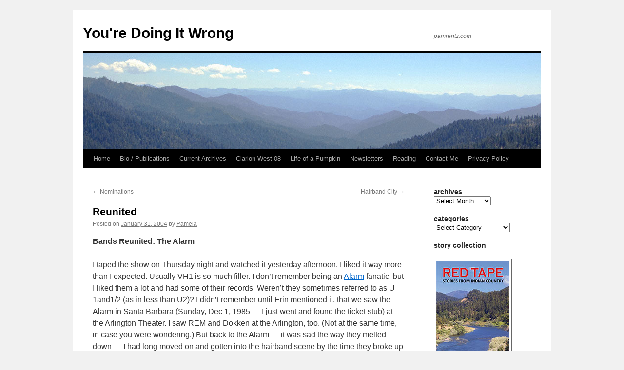

--- FILE ---
content_type: text/html; charset=UTF-8
request_url: https://www.pamrentz.com/2004/01/397/
body_size: 11240
content:
<!DOCTYPE html>
<html lang="en-US">
<head>
<meta charset="UTF-8" />
<title>
Reunited | You&#039;re Doing It Wrong	</title>
<link rel="profile" href="https://gmpg.org/xfn/11" />
<link rel="stylesheet" type="text/css" media="all" href="https://www.pamrentz.com/wp-content/themes/twentypam/style.css?ver=20251202" />
<link rel="pingback" href="https://www.pamrentz.com/xmlrpc.php">
<meta name='robots' content='max-image-preview:large' />
<link rel="alternate" type="application/rss+xml" title="You&#039;re Doing It Wrong &raquo; Feed" href="https://www.pamrentz.com/feed/" />
<link rel="alternate" type="application/rss+xml" title="You&#039;re Doing It Wrong &raquo; Comments Feed" href="https://www.pamrentz.com/comments/feed/" />
<link rel="alternate" title="oEmbed (JSON)" type="application/json+oembed" href="https://www.pamrentz.com/wp-json/oembed/1.0/embed?url=https%3A%2F%2Fwww.pamrentz.com%2F2004%2F01%2F397%2F" />
<link rel="alternate" title="oEmbed (XML)" type="text/xml+oembed" href="https://www.pamrentz.com/wp-json/oembed/1.0/embed?url=https%3A%2F%2Fwww.pamrentz.com%2F2004%2F01%2F397%2F&#038;format=xml" />
<style id='wp-img-auto-sizes-contain-inline-css' type='text/css'>
img:is([sizes=auto i],[sizes^="auto," i]){contain-intrinsic-size:3000px 1500px}
/*# sourceURL=wp-img-auto-sizes-contain-inline-css */
</style>
<style id='wp-emoji-styles-inline-css' type='text/css'>

	img.wp-smiley, img.emoji {
		display: inline !important;
		border: none !important;
		box-shadow: none !important;
		height: 1em !important;
		width: 1em !important;
		margin: 0 0.07em !important;
		vertical-align: -0.1em !important;
		background: none !important;
		padding: 0 !important;
	}
/*# sourceURL=wp-emoji-styles-inline-css */
</style>
<style id='wp-block-library-inline-css' type='text/css'>
:root{--wp-block-synced-color:#7a00df;--wp-block-synced-color--rgb:122,0,223;--wp-bound-block-color:var(--wp-block-synced-color);--wp-editor-canvas-background:#ddd;--wp-admin-theme-color:#007cba;--wp-admin-theme-color--rgb:0,124,186;--wp-admin-theme-color-darker-10:#006ba1;--wp-admin-theme-color-darker-10--rgb:0,107,160.5;--wp-admin-theme-color-darker-20:#005a87;--wp-admin-theme-color-darker-20--rgb:0,90,135;--wp-admin-border-width-focus:2px}@media (min-resolution:192dpi){:root{--wp-admin-border-width-focus:1.5px}}.wp-element-button{cursor:pointer}:root .has-very-light-gray-background-color{background-color:#eee}:root .has-very-dark-gray-background-color{background-color:#313131}:root .has-very-light-gray-color{color:#eee}:root .has-very-dark-gray-color{color:#313131}:root .has-vivid-green-cyan-to-vivid-cyan-blue-gradient-background{background:linear-gradient(135deg,#00d084,#0693e3)}:root .has-purple-crush-gradient-background{background:linear-gradient(135deg,#34e2e4,#4721fb 50%,#ab1dfe)}:root .has-hazy-dawn-gradient-background{background:linear-gradient(135deg,#faaca8,#dad0ec)}:root .has-subdued-olive-gradient-background{background:linear-gradient(135deg,#fafae1,#67a671)}:root .has-atomic-cream-gradient-background{background:linear-gradient(135deg,#fdd79a,#004a59)}:root .has-nightshade-gradient-background{background:linear-gradient(135deg,#330968,#31cdcf)}:root .has-midnight-gradient-background{background:linear-gradient(135deg,#020381,#2874fc)}:root{--wp--preset--font-size--normal:16px;--wp--preset--font-size--huge:42px}.has-regular-font-size{font-size:1em}.has-larger-font-size{font-size:2.625em}.has-normal-font-size{font-size:var(--wp--preset--font-size--normal)}.has-huge-font-size{font-size:var(--wp--preset--font-size--huge)}.has-text-align-center{text-align:center}.has-text-align-left{text-align:left}.has-text-align-right{text-align:right}.has-fit-text{white-space:nowrap!important}#end-resizable-editor-section{display:none}.aligncenter{clear:both}.items-justified-left{justify-content:flex-start}.items-justified-center{justify-content:center}.items-justified-right{justify-content:flex-end}.items-justified-space-between{justify-content:space-between}.screen-reader-text{border:0;clip-path:inset(50%);height:1px;margin:-1px;overflow:hidden;padding:0;position:absolute;width:1px;word-wrap:normal!important}.screen-reader-text:focus{background-color:#ddd;clip-path:none;color:#444;display:block;font-size:1em;height:auto;left:5px;line-height:normal;padding:15px 23px 14px;text-decoration:none;top:5px;width:auto;z-index:100000}html :where(.has-border-color){border-style:solid}html :where([style*=border-top-color]){border-top-style:solid}html :where([style*=border-right-color]){border-right-style:solid}html :where([style*=border-bottom-color]){border-bottom-style:solid}html :where([style*=border-left-color]){border-left-style:solid}html :where([style*=border-width]){border-style:solid}html :where([style*=border-top-width]){border-top-style:solid}html :where([style*=border-right-width]){border-right-style:solid}html :where([style*=border-bottom-width]){border-bottom-style:solid}html :where([style*=border-left-width]){border-left-style:solid}html :where(img[class*=wp-image-]){height:auto;max-width:100%}:where(figure){margin:0 0 1em}html :where(.is-position-sticky){--wp-admin--admin-bar--position-offset:var(--wp-admin--admin-bar--height,0px)}@media screen and (max-width:600px){html :where(.is-position-sticky){--wp-admin--admin-bar--position-offset:0px}}

/*# sourceURL=wp-block-library-inline-css */
</style><style id='global-styles-inline-css' type='text/css'>
:root{--wp--preset--aspect-ratio--square: 1;--wp--preset--aspect-ratio--4-3: 4/3;--wp--preset--aspect-ratio--3-4: 3/4;--wp--preset--aspect-ratio--3-2: 3/2;--wp--preset--aspect-ratio--2-3: 2/3;--wp--preset--aspect-ratio--16-9: 16/9;--wp--preset--aspect-ratio--9-16: 9/16;--wp--preset--color--black: #000;--wp--preset--color--cyan-bluish-gray: #abb8c3;--wp--preset--color--white: #fff;--wp--preset--color--pale-pink: #f78da7;--wp--preset--color--vivid-red: #cf2e2e;--wp--preset--color--luminous-vivid-orange: #ff6900;--wp--preset--color--luminous-vivid-amber: #fcb900;--wp--preset--color--light-green-cyan: #7bdcb5;--wp--preset--color--vivid-green-cyan: #00d084;--wp--preset--color--pale-cyan-blue: #8ed1fc;--wp--preset--color--vivid-cyan-blue: #0693e3;--wp--preset--color--vivid-purple: #9b51e0;--wp--preset--color--blue: #0066cc;--wp--preset--color--medium-gray: #666;--wp--preset--color--light-gray: #f1f1f1;--wp--preset--gradient--vivid-cyan-blue-to-vivid-purple: linear-gradient(135deg,rgb(6,147,227) 0%,rgb(155,81,224) 100%);--wp--preset--gradient--light-green-cyan-to-vivid-green-cyan: linear-gradient(135deg,rgb(122,220,180) 0%,rgb(0,208,130) 100%);--wp--preset--gradient--luminous-vivid-amber-to-luminous-vivid-orange: linear-gradient(135deg,rgb(252,185,0) 0%,rgb(255,105,0) 100%);--wp--preset--gradient--luminous-vivid-orange-to-vivid-red: linear-gradient(135deg,rgb(255,105,0) 0%,rgb(207,46,46) 100%);--wp--preset--gradient--very-light-gray-to-cyan-bluish-gray: linear-gradient(135deg,rgb(238,238,238) 0%,rgb(169,184,195) 100%);--wp--preset--gradient--cool-to-warm-spectrum: linear-gradient(135deg,rgb(74,234,220) 0%,rgb(151,120,209) 20%,rgb(207,42,186) 40%,rgb(238,44,130) 60%,rgb(251,105,98) 80%,rgb(254,248,76) 100%);--wp--preset--gradient--blush-light-purple: linear-gradient(135deg,rgb(255,206,236) 0%,rgb(152,150,240) 100%);--wp--preset--gradient--blush-bordeaux: linear-gradient(135deg,rgb(254,205,165) 0%,rgb(254,45,45) 50%,rgb(107,0,62) 100%);--wp--preset--gradient--luminous-dusk: linear-gradient(135deg,rgb(255,203,112) 0%,rgb(199,81,192) 50%,rgb(65,88,208) 100%);--wp--preset--gradient--pale-ocean: linear-gradient(135deg,rgb(255,245,203) 0%,rgb(182,227,212) 50%,rgb(51,167,181) 100%);--wp--preset--gradient--electric-grass: linear-gradient(135deg,rgb(202,248,128) 0%,rgb(113,206,126) 100%);--wp--preset--gradient--midnight: linear-gradient(135deg,rgb(2,3,129) 0%,rgb(40,116,252) 100%);--wp--preset--font-size--small: 13px;--wp--preset--font-size--medium: 20px;--wp--preset--font-size--large: 36px;--wp--preset--font-size--x-large: 42px;--wp--preset--spacing--20: 0.44rem;--wp--preset--spacing--30: 0.67rem;--wp--preset--spacing--40: 1rem;--wp--preset--spacing--50: 1.5rem;--wp--preset--spacing--60: 2.25rem;--wp--preset--spacing--70: 3.38rem;--wp--preset--spacing--80: 5.06rem;--wp--preset--shadow--natural: 6px 6px 9px rgba(0, 0, 0, 0.2);--wp--preset--shadow--deep: 12px 12px 50px rgba(0, 0, 0, 0.4);--wp--preset--shadow--sharp: 6px 6px 0px rgba(0, 0, 0, 0.2);--wp--preset--shadow--outlined: 6px 6px 0px -3px rgb(255, 255, 255), 6px 6px rgb(0, 0, 0);--wp--preset--shadow--crisp: 6px 6px 0px rgb(0, 0, 0);}:where(.is-layout-flex){gap: 0.5em;}:where(.is-layout-grid){gap: 0.5em;}body .is-layout-flex{display: flex;}.is-layout-flex{flex-wrap: wrap;align-items: center;}.is-layout-flex > :is(*, div){margin: 0;}body .is-layout-grid{display: grid;}.is-layout-grid > :is(*, div){margin: 0;}:where(.wp-block-columns.is-layout-flex){gap: 2em;}:where(.wp-block-columns.is-layout-grid){gap: 2em;}:where(.wp-block-post-template.is-layout-flex){gap: 1.25em;}:where(.wp-block-post-template.is-layout-grid){gap: 1.25em;}.has-black-color{color: var(--wp--preset--color--black) !important;}.has-cyan-bluish-gray-color{color: var(--wp--preset--color--cyan-bluish-gray) !important;}.has-white-color{color: var(--wp--preset--color--white) !important;}.has-pale-pink-color{color: var(--wp--preset--color--pale-pink) !important;}.has-vivid-red-color{color: var(--wp--preset--color--vivid-red) !important;}.has-luminous-vivid-orange-color{color: var(--wp--preset--color--luminous-vivid-orange) !important;}.has-luminous-vivid-amber-color{color: var(--wp--preset--color--luminous-vivid-amber) !important;}.has-light-green-cyan-color{color: var(--wp--preset--color--light-green-cyan) !important;}.has-vivid-green-cyan-color{color: var(--wp--preset--color--vivid-green-cyan) !important;}.has-pale-cyan-blue-color{color: var(--wp--preset--color--pale-cyan-blue) !important;}.has-vivid-cyan-blue-color{color: var(--wp--preset--color--vivid-cyan-blue) !important;}.has-vivid-purple-color{color: var(--wp--preset--color--vivid-purple) !important;}.has-black-background-color{background-color: var(--wp--preset--color--black) !important;}.has-cyan-bluish-gray-background-color{background-color: var(--wp--preset--color--cyan-bluish-gray) !important;}.has-white-background-color{background-color: var(--wp--preset--color--white) !important;}.has-pale-pink-background-color{background-color: var(--wp--preset--color--pale-pink) !important;}.has-vivid-red-background-color{background-color: var(--wp--preset--color--vivid-red) !important;}.has-luminous-vivid-orange-background-color{background-color: var(--wp--preset--color--luminous-vivid-orange) !important;}.has-luminous-vivid-amber-background-color{background-color: var(--wp--preset--color--luminous-vivid-amber) !important;}.has-light-green-cyan-background-color{background-color: var(--wp--preset--color--light-green-cyan) !important;}.has-vivid-green-cyan-background-color{background-color: var(--wp--preset--color--vivid-green-cyan) !important;}.has-pale-cyan-blue-background-color{background-color: var(--wp--preset--color--pale-cyan-blue) !important;}.has-vivid-cyan-blue-background-color{background-color: var(--wp--preset--color--vivid-cyan-blue) !important;}.has-vivid-purple-background-color{background-color: var(--wp--preset--color--vivid-purple) !important;}.has-black-border-color{border-color: var(--wp--preset--color--black) !important;}.has-cyan-bluish-gray-border-color{border-color: var(--wp--preset--color--cyan-bluish-gray) !important;}.has-white-border-color{border-color: var(--wp--preset--color--white) !important;}.has-pale-pink-border-color{border-color: var(--wp--preset--color--pale-pink) !important;}.has-vivid-red-border-color{border-color: var(--wp--preset--color--vivid-red) !important;}.has-luminous-vivid-orange-border-color{border-color: var(--wp--preset--color--luminous-vivid-orange) !important;}.has-luminous-vivid-amber-border-color{border-color: var(--wp--preset--color--luminous-vivid-amber) !important;}.has-light-green-cyan-border-color{border-color: var(--wp--preset--color--light-green-cyan) !important;}.has-vivid-green-cyan-border-color{border-color: var(--wp--preset--color--vivid-green-cyan) !important;}.has-pale-cyan-blue-border-color{border-color: var(--wp--preset--color--pale-cyan-blue) !important;}.has-vivid-cyan-blue-border-color{border-color: var(--wp--preset--color--vivid-cyan-blue) !important;}.has-vivid-purple-border-color{border-color: var(--wp--preset--color--vivid-purple) !important;}.has-vivid-cyan-blue-to-vivid-purple-gradient-background{background: var(--wp--preset--gradient--vivid-cyan-blue-to-vivid-purple) !important;}.has-light-green-cyan-to-vivid-green-cyan-gradient-background{background: var(--wp--preset--gradient--light-green-cyan-to-vivid-green-cyan) !important;}.has-luminous-vivid-amber-to-luminous-vivid-orange-gradient-background{background: var(--wp--preset--gradient--luminous-vivid-amber-to-luminous-vivid-orange) !important;}.has-luminous-vivid-orange-to-vivid-red-gradient-background{background: var(--wp--preset--gradient--luminous-vivid-orange-to-vivid-red) !important;}.has-very-light-gray-to-cyan-bluish-gray-gradient-background{background: var(--wp--preset--gradient--very-light-gray-to-cyan-bluish-gray) !important;}.has-cool-to-warm-spectrum-gradient-background{background: var(--wp--preset--gradient--cool-to-warm-spectrum) !important;}.has-blush-light-purple-gradient-background{background: var(--wp--preset--gradient--blush-light-purple) !important;}.has-blush-bordeaux-gradient-background{background: var(--wp--preset--gradient--blush-bordeaux) !important;}.has-luminous-dusk-gradient-background{background: var(--wp--preset--gradient--luminous-dusk) !important;}.has-pale-ocean-gradient-background{background: var(--wp--preset--gradient--pale-ocean) !important;}.has-electric-grass-gradient-background{background: var(--wp--preset--gradient--electric-grass) !important;}.has-midnight-gradient-background{background: var(--wp--preset--gradient--midnight) !important;}.has-small-font-size{font-size: var(--wp--preset--font-size--small) !important;}.has-medium-font-size{font-size: var(--wp--preset--font-size--medium) !important;}.has-large-font-size{font-size: var(--wp--preset--font-size--large) !important;}.has-x-large-font-size{font-size: var(--wp--preset--font-size--x-large) !important;}
/*# sourceURL=global-styles-inline-css */
</style>

<style id='classic-theme-styles-inline-css' type='text/css'>
/*! This file is auto-generated */
.wp-block-button__link{color:#fff;background-color:#32373c;border-radius:9999px;box-shadow:none;text-decoration:none;padding:calc(.667em + 2px) calc(1.333em + 2px);font-size:1.125em}.wp-block-file__button{background:#32373c;color:#fff;text-decoration:none}
/*# sourceURL=/wp-includes/css/classic-themes.min.css */
</style>
<link rel='stylesheet' id='twentyten-block-style-css' href='https://www.pamrentz.com/wp-content/themes/twentyten/blocks.css?ver=20250220' type='text/css' media='all' />
<link rel="https://api.w.org/" href="https://www.pamrentz.com/wp-json/" /><link rel="alternate" title="JSON" type="application/json" href="https://www.pamrentz.com/wp-json/wp/v2/posts/397" /><link rel="EditURI" type="application/rsd+xml" title="RSD" href="https://www.pamrentz.com/xmlrpc.php?rsd" />

<link rel="canonical" href="https://www.pamrentz.com/2004/01/397/" />
<link rel='shortlink' href='https://www.pamrentz.com/?p=397' />
</head>

<body class="wp-singular post-template-default single single-post postid-397 single-format-standard wp-theme-twentyten wp-child-theme-twentypam">
<div id="wrapper" class="hfeed">
		<a href="#content" class="screen-reader-text skip-link">Skip to content</a>
	<div id="header">
		<div id="masthead">
			<div id="branding" role="banner">
									<div id="site-title">
						<span>
							<a href="https://www.pamrentz.com/" rel="home" >You&#039;re Doing It Wrong</a>
						</span>
					</div>
										<div id="site-description">pamrentz.com</div>
					<img src="https://www.pamrentz.com/testblog/wp-content/uploads/2017/08/cropped-path.jpg" width="940" height="198" alt="You&#039;re Doing It Wrong" srcset="https://www.pamrentz.com/wp-content/uploads/2017/08/cropped-path.jpg 940w, https://www.pamrentz.com/wp-content/uploads/2017/08/cropped-path-300x63.jpg 300w, https://www.pamrentz.com/wp-content/uploads/2017/08/cropped-path-768x162.jpg 768w" sizes="(max-width: 940px) 100vw, 940px" decoding="async" fetchpriority="high" />			</div><!-- #branding -->

			<div id="access" role="navigation">
				<div class="menu-header"><ul id="menu-top-navigation" class="menu"><li id="menu-item-2852" class="menu-item menu-item-type-custom menu-item-object-custom menu-item-2852"><a href="http://pamrentz.com">Home</a></li>
<li id="menu-item-2847" class="menu-item menu-item-type-custom menu-item-object-custom menu-item-2847"><a href="https://www.pamrentz.com/pampage/bio.html">Bio / Publications</a></li>
<li id="menu-item-2854" class="menu-item menu-item-type-post_type menu-item-object-page menu-item-has-children menu-item-2854"><a href="https://www.pamrentz.com/archives/">Current Archives</a>
<ul class="sub-menu">
	<li id="menu-item-2846" class="menu-item menu-item-type-custom menu-item-object-custom menu-item-2846"><a href="https://www.pamrentz.com/pampage/stories.html">Ancient Archives</a></li>
</ul>
</li>
<li id="menu-item-2848" class="menu-item menu-item-type-custom menu-item-object-custom menu-item-2848"><a href="https://www.pamrentz.com/cw/cw08.html">Clarion West 08</a></li>
<li id="menu-item-2849" class="menu-item menu-item-type-custom menu-item-object-custom menu-item-2849"><a href="http://www.flickr.com/photos/pamrentz/sets/72157603284430823/">Life of a Pumpkin</a></li>
<li id="menu-item-2850" class="menu-item menu-item-type-custom menu-item-object-custom menu-item-2850"><a href="https://www.pamrentz.com/pampage/newsletters.html">Newsletters</a></li>
<li id="menu-item-2851" class="menu-item menu-item-type-custom menu-item-object-custom menu-item-2851"><a href="http://pamrentz3.blogspot.com">Reading</a></li>
<li id="menu-item-2856" class="menu-item menu-item-type-post_type menu-item-object-page menu-item-2856"><a href="https://www.pamrentz.com/contact-me/">Contact Me</a></li>
<li id="menu-item-3606" class="menu-item menu-item-type-post_type menu-item-object-page menu-item-privacy-policy menu-item-3606"><a rel="privacy-policy" href="https://www.pamrentz.com/privacy-policy/">Privacy Policy</a></li>
</ul></div>			</div><!-- #access -->
		</div><!-- #masthead -->
	</div><!-- #header -->

	<div id="main">

		<div id="container">
			<div id="content" role="main">

			

				<div id="nav-above" class="navigation">
					<div class="nav-previous"><a href="https://www.pamrentz.com/2004/01/396/" rel="prev"><span class="meta-nav">&larr;</span> Nominations</a></div>
					<div class="nav-next"><a href="https://www.pamrentz.com/2004/01/398/" rel="next">Hairband City <span class="meta-nav">&rarr;</span></a></div>
				</div><!-- #nav-above -->

				<div id="post-397" class="post-397 post type-post status-publish format-standard hentry category-doing-it-wrong">
					<h1 class="entry-title">Reunited</h1>

					<div class="entry-meta">
						<span class="meta-prep meta-prep-author">Posted on</span> <a href="https://www.pamrentz.com/2004/01/397/" title="9:26 pm" rel="bookmark"><span class="entry-date">January 31, 2004</span></a> <span class="meta-sep">by</span> <span class="author vcard"><a class="url fn n" href="https://www.pamrentz.com/author/admin/" title="View all posts by Pamela">Pamela</a></span>					</div><!-- .entry-meta -->

					<div class="entry-content">
						<p><b>Bands Reunited: The Alarm</b><br />
<br />I taped the show on Thursday night and watched it yesterday afternoon. I liked it way more than I expected. Usually VH1 is so much filler. I don&#8217;t remember being an <a href="http://www.thealarm.com/">Alarm</a> fanatic, but I liked them a lot and had some of their records. Weren&#8217;t they sometimes referred to as U 1and1/2 (as in less than U2)? I didn&#8217;t remember until Erin mentioned it, that we saw the Alarm in Santa Barbara (Sunday, Dec 1, 1985 &#8212; I just went and found the ticket stub) at the Arlington Theater. I saw REM and Dokken at the Arlington, too. (Not at the same time, in case you were wondering.) But back to the Alarm &#8212; it was sad the way they melted down &#8212; I had long moved on and gotten into the hairband scene by the time they broke up in 91. The coolest part of the show was seeing the fans &#8212; when the band played it was this room filled with people my age (mostly guys?) going apeshit and singing every word.</p>
											</div><!-- .entry-content -->

		
						<div class="entry-utility">
							This entry was posted in <a href="https://www.pamrentz.com/category/doing-it-wrong/" rel="category tag">doing it wrong</a>. Bookmark the <a href="https://www.pamrentz.com/2004/01/397/" title="Permalink to Reunited" rel="bookmark">permalink</a>.													</div><!-- .entry-utility -->
					</div><!-- #post-397 -->

					<div id="nav-below" class="navigation">
						<div class="nav-previous"><a href="https://www.pamrentz.com/2004/01/396/" rel="prev"><span class="meta-nav">&larr;</span> Nominations</a></div>
						<div class="nav-next"><a href="https://www.pamrentz.com/2004/01/398/" rel="next">Hairband City <span class="meta-nav">&rarr;</span></a></div>
					</div><!-- #nav-below -->

					
			<div id="comments">




</div><!-- #comments -->

	
			</div><!-- #content -->
		</div><!-- #container -->


		<div id="primary" class="widget-area" role="complementary">
			<ul class="xoxo">

<li id="archives-3" class="widget-container widget_archive"><h3 class="widget-title">archives</h3>		<label class="screen-reader-text" for="archives-dropdown-3">archives</label>
		<select id="archives-dropdown-3" name="archive-dropdown">
			
			<option value="">Select Month</option>
				<option value='https://www.pamrentz.com/2025/12/'> December 2025 </option>
	<option value='https://www.pamrentz.com/2025/11/'> November 2025 </option>
	<option value='https://www.pamrentz.com/2025/10/'> October 2025 </option>
	<option value='https://www.pamrentz.com/2025/09/'> September 2025 </option>
	<option value='https://www.pamrentz.com/2025/08/'> August 2025 </option>
	<option value='https://www.pamrentz.com/2025/07/'> July 2025 </option>
	<option value='https://www.pamrentz.com/2025/06/'> June 2025 </option>
	<option value='https://www.pamrentz.com/2025/05/'> May 2025 </option>
	<option value='https://www.pamrentz.com/2025/04/'> April 2025 </option>
	<option value='https://www.pamrentz.com/2025/03/'> March 2025 </option>
	<option value='https://www.pamrentz.com/2025/02/'> February 2025 </option>
	<option value='https://www.pamrentz.com/2025/01/'> January 2025 </option>
	<option value='https://www.pamrentz.com/2024/12/'> December 2024 </option>
	<option value='https://www.pamrentz.com/2024/11/'> November 2024 </option>
	<option value='https://www.pamrentz.com/2024/10/'> October 2024 </option>
	<option value='https://www.pamrentz.com/2024/09/'> September 2024 </option>
	<option value='https://www.pamrentz.com/2024/08/'> August 2024 </option>
	<option value='https://www.pamrentz.com/2024/07/'> July 2024 </option>
	<option value='https://www.pamrentz.com/2024/06/'> June 2024 </option>
	<option value='https://www.pamrentz.com/2024/05/'> May 2024 </option>
	<option value='https://www.pamrentz.com/2024/04/'> April 2024 </option>
	<option value='https://www.pamrentz.com/2024/03/'> March 2024 </option>
	<option value='https://www.pamrentz.com/2024/02/'> February 2024 </option>
	<option value='https://www.pamrentz.com/2024/01/'> January 2024 </option>
	<option value='https://www.pamrentz.com/2023/12/'> December 2023 </option>
	<option value='https://www.pamrentz.com/2023/11/'> November 2023 </option>
	<option value='https://www.pamrentz.com/2023/10/'> October 2023 </option>
	<option value='https://www.pamrentz.com/2023/09/'> September 2023 </option>
	<option value='https://www.pamrentz.com/2023/08/'> August 2023 </option>
	<option value='https://www.pamrentz.com/2023/07/'> July 2023 </option>
	<option value='https://www.pamrentz.com/2023/06/'> June 2023 </option>
	<option value='https://www.pamrentz.com/2023/05/'> May 2023 </option>
	<option value='https://www.pamrentz.com/2023/04/'> April 2023 </option>
	<option value='https://www.pamrentz.com/2022/12/'> December 2022 </option>
	<option value='https://www.pamrentz.com/2022/11/'> November 2022 </option>
	<option value='https://www.pamrentz.com/2022/10/'> October 2022 </option>
	<option value='https://www.pamrentz.com/2022/09/'> September 2022 </option>
	<option value='https://www.pamrentz.com/2022/08/'> August 2022 </option>
	<option value='https://www.pamrentz.com/2022/07/'> July 2022 </option>
	<option value='https://www.pamrentz.com/2022/06/'> June 2022 </option>
	<option value='https://www.pamrentz.com/2022/05/'> May 2022 </option>
	<option value='https://www.pamrentz.com/2022/04/'> April 2022 </option>
	<option value='https://www.pamrentz.com/2022/03/'> March 2022 </option>
	<option value='https://www.pamrentz.com/2022/02/'> February 2022 </option>
	<option value='https://www.pamrentz.com/2022/01/'> January 2022 </option>
	<option value='https://www.pamrentz.com/2021/12/'> December 2021 </option>
	<option value='https://www.pamrentz.com/2021/11/'> November 2021 </option>
	<option value='https://www.pamrentz.com/2021/10/'> October 2021 </option>
	<option value='https://www.pamrentz.com/2021/09/'> September 2021 </option>
	<option value='https://www.pamrentz.com/2021/08/'> August 2021 </option>
	<option value='https://www.pamrentz.com/2021/07/'> July 2021 </option>
	<option value='https://www.pamrentz.com/2021/06/'> June 2021 </option>
	<option value='https://www.pamrentz.com/2021/05/'> May 2021 </option>
	<option value='https://www.pamrentz.com/2021/04/'> April 2021 </option>
	<option value='https://www.pamrentz.com/2021/03/'> March 2021 </option>
	<option value='https://www.pamrentz.com/2021/02/'> February 2021 </option>
	<option value='https://www.pamrentz.com/2021/01/'> January 2021 </option>
	<option value='https://www.pamrentz.com/2020/12/'> December 2020 </option>
	<option value='https://www.pamrentz.com/2020/11/'> November 2020 </option>
	<option value='https://www.pamrentz.com/2020/10/'> October 2020 </option>
	<option value='https://www.pamrentz.com/2020/09/'> September 2020 </option>
	<option value='https://www.pamrentz.com/2020/08/'> August 2020 </option>
	<option value='https://www.pamrentz.com/2020/07/'> July 2020 </option>
	<option value='https://www.pamrentz.com/2020/06/'> June 2020 </option>
	<option value='https://www.pamrentz.com/2020/05/'> May 2020 </option>
	<option value='https://www.pamrentz.com/2020/04/'> April 2020 </option>
	<option value='https://www.pamrentz.com/2020/03/'> March 2020 </option>
	<option value='https://www.pamrentz.com/2020/02/'> February 2020 </option>
	<option value='https://www.pamrentz.com/2020/01/'> January 2020 </option>
	<option value='https://www.pamrentz.com/2019/12/'> December 2019 </option>
	<option value='https://www.pamrentz.com/2019/11/'> November 2019 </option>
	<option value='https://www.pamrentz.com/2019/10/'> October 2019 </option>
	<option value='https://www.pamrentz.com/2019/09/'> September 2019 </option>
	<option value='https://www.pamrentz.com/2019/08/'> August 2019 </option>
	<option value='https://www.pamrentz.com/2019/07/'> July 2019 </option>
	<option value='https://www.pamrentz.com/2019/06/'> June 2019 </option>
	<option value='https://www.pamrentz.com/2019/05/'> May 2019 </option>
	<option value='https://www.pamrentz.com/2019/04/'> April 2019 </option>
	<option value='https://www.pamrentz.com/2019/03/'> March 2019 </option>
	<option value='https://www.pamrentz.com/2019/02/'> February 2019 </option>
	<option value='https://www.pamrentz.com/2019/01/'> January 2019 </option>
	<option value='https://www.pamrentz.com/2018/12/'> December 2018 </option>
	<option value='https://www.pamrentz.com/2018/11/'> November 2018 </option>
	<option value='https://www.pamrentz.com/2018/10/'> October 2018 </option>
	<option value='https://www.pamrentz.com/2018/09/'> September 2018 </option>
	<option value='https://www.pamrentz.com/2018/08/'> August 2018 </option>
	<option value='https://www.pamrentz.com/2018/07/'> July 2018 </option>
	<option value='https://www.pamrentz.com/2018/06/'> June 2018 </option>
	<option value='https://www.pamrentz.com/2018/05/'> May 2018 </option>
	<option value='https://www.pamrentz.com/2018/04/'> April 2018 </option>
	<option value='https://www.pamrentz.com/2018/03/'> March 2018 </option>
	<option value='https://www.pamrentz.com/2018/02/'> February 2018 </option>
	<option value='https://www.pamrentz.com/2018/01/'> January 2018 </option>
	<option value='https://www.pamrentz.com/2017/12/'> December 2017 </option>
	<option value='https://www.pamrentz.com/2017/11/'> November 2017 </option>
	<option value='https://www.pamrentz.com/2017/10/'> October 2017 </option>
	<option value='https://www.pamrentz.com/2017/09/'> September 2017 </option>
	<option value='https://www.pamrentz.com/2017/08/'> August 2017 </option>
	<option value='https://www.pamrentz.com/2017/07/'> July 2017 </option>
	<option value='https://www.pamrentz.com/2017/06/'> June 2017 </option>
	<option value='https://www.pamrentz.com/2017/05/'> May 2017 </option>
	<option value='https://www.pamrentz.com/2017/04/'> April 2017 </option>
	<option value='https://www.pamrentz.com/2017/03/'> March 2017 </option>
	<option value='https://www.pamrentz.com/2017/02/'> February 2017 </option>
	<option value='https://www.pamrentz.com/2017/01/'> January 2017 </option>
	<option value='https://www.pamrentz.com/2016/12/'> December 2016 </option>
	<option value='https://www.pamrentz.com/2016/11/'> November 2016 </option>
	<option value='https://www.pamrentz.com/2016/10/'> October 2016 </option>
	<option value='https://www.pamrentz.com/2016/09/'> September 2016 </option>
	<option value='https://www.pamrentz.com/2016/08/'> August 2016 </option>
	<option value='https://www.pamrentz.com/2016/07/'> July 2016 </option>
	<option value='https://www.pamrentz.com/2016/06/'> June 2016 </option>
	<option value='https://www.pamrentz.com/2016/05/'> May 2016 </option>
	<option value='https://www.pamrentz.com/2016/04/'> April 2016 </option>
	<option value='https://www.pamrentz.com/2016/03/'> March 2016 </option>
	<option value='https://www.pamrentz.com/2016/02/'> February 2016 </option>
	<option value='https://www.pamrentz.com/2016/01/'> January 2016 </option>
	<option value='https://www.pamrentz.com/2015/12/'> December 2015 </option>
	<option value='https://www.pamrentz.com/2015/11/'> November 2015 </option>
	<option value='https://www.pamrentz.com/2015/10/'> October 2015 </option>
	<option value='https://www.pamrentz.com/2015/09/'> September 2015 </option>
	<option value='https://www.pamrentz.com/2015/08/'> August 2015 </option>
	<option value='https://www.pamrentz.com/2015/07/'> July 2015 </option>
	<option value='https://www.pamrentz.com/2015/06/'> June 2015 </option>
	<option value='https://www.pamrentz.com/2015/05/'> May 2015 </option>
	<option value='https://www.pamrentz.com/2015/04/'> April 2015 </option>
	<option value='https://www.pamrentz.com/2015/03/'> March 2015 </option>
	<option value='https://www.pamrentz.com/2015/02/'> February 2015 </option>
	<option value='https://www.pamrentz.com/2015/01/'> January 2015 </option>
	<option value='https://www.pamrentz.com/2014/12/'> December 2014 </option>
	<option value='https://www.pamrentz.com/2014/11/'> November 2014 </option>
	<option value='https://www.pamrentz.com/2014/10/'> October 2014 </option>
	<option value='https://www.pamrentz.com/2014/09/'> September 2014 </option>
	<option value='https://www.pamrentz.com/2014/08/'> August 2014 </option>
	<option value='https://www.pamrentz.com/2014/07/'> July 2014 </option>
	<option value='https://www.pamrentz.com/2014/06/'> June 2014 </option>
	<option value='https://www.pamrentz.com/2014/05/'> May 2014 </option>
	<option value='https://www.pamrentz.com/2014/04/'> April 2014 </option>
	<option value='https://www.pamrentz.com/2014/03/'> March 2014 </option>
	<option value='https://www.pamrentz.com/2014/02/'> February 2014 </option>
	<option value='https://www.pamrentz.com/2014/01/'> January 2014 </option>
	<option value='https://www.pamrentz.com/2013/12/'> December 2013 </option>
	<option value='https://www.pamrentz.com/2013/11/'> November 2013 </option>
	<option value='https://www.pamrentz.com/2013/10/'> October 2013 </option>
	<option value='https://www.pamrentz.com/2013/09/'> September 2013 </option>
	<option value='https://www.pamrentz.com/2013/08/'> August 2013 </option>
	<option value='https://www.pamrentz.com/2013/07/'> July 2013 </option>
	<option value='https://www.pamrentz.com/2013/06/'> June 2013 </option>
	<option value='https://www.pamrentz.com/2013/05/'> May 2013 </option>
	<option value='https://www.pamrentz.com/2013/04/'> April 2013 </option>
	<option value='https://www.pamrentz.com/2013/03/'> March 2013 </option>
	<option value='https://www.pamrentz.com/2013/02/'> February 2013 </option>
	<option value='https://www.pamrentz.com/2013/01/'> January 2013 </option>
	<option value='https://www.pamrentz.com/2012/12/'> December 2012 </option>
	<option value='https://www.pamrentz.com/2012/11/'> November 2012 </option>
	<option value='https://www.pamrentz.com/2012/10/'> October 2012 </option>
	<option value='https://www.pamrentz.com/2012/09/'> September 2012 </option>
	<option value='https://www.pamrentz.com/2012/08/'> August 2012 </option>
	<option value='https://www.pamrentz.com/2012/07/'> July 2012 </option>
	<option value='https://www.pamrentz.com/2012/06/'> June 2012 </option>
	<option value='https://www.pamrentz.com/2012/05/'> May 2012 </option>
	<option value='https://www.pamrentz.com/2012/04/'> April 2012 </option>
	<option value='https://www.pamrentz.com/2012/03/'> March 2012 </option>
	<option value='https://www.pamrentz.com/2012/02/'> February 2012 </option>
	<option value='https://www.pamrentz.com/2012/01/'> January 2012 </option>
	<option value='https://www.pamrentz.com/2011/12/'> December 2011 </option>
	<option value='https://www.pamrentz.com/2011/11/'> November 2011 </option>
	<option value='https://www.pamrentz.com/2011/10/'> October 2011 </option>
	<option value='https://www.pamrentz.com/2011/09/'> September 2011 </option>
	<option value='https://www.pamrentz.com/2011/08/'> August 2011 </option>
	<option value='https://www.pamrentz.com/2011/07/'> July 2011 </option>
	<option value='https://www.pamrentz.com/2011/06/'> June 2011 </option>
	<option value='https://www.pamrentz.com/2011/05/'> May 2011 </option>
	<option value='https://www.pamrentz.com/2011/04/'> April 2011 </option>
	<option value='https://www.pamrentz.com/2011/03/'> March 2011 </option>
	<option value='https://www.pamrentz.com/2011/02/'> February 2011 </option>
	<option value='https://www.pamrentz.com/2011/01/'> January 2011 </option>
	<option value='https://www.pamrentz.com/2010/12/'> December 2010 </option>
	<option value='https://www.pamrentz.com/2010/11/'> November 2010 </option>
	<option value='https://www.pamrentz.com/2010/10/'> October 2010 </option>
	<option value='https://www.pamrentz.com/2010/09/'> September 2010 </option>
	<option value='https://www.pamrentz.com/2010/08/'> August 2010 </option>
	<option value='https://www.pamrentz.com/2010/07/'> July 2010 </option>
	<option value='https://www.pamrentz.com/2010/06/'> June 2010 </option>
	<option value='https://www.pamrentz.com/2010/05/'> May 2010 </option>
	<option value='https://www.pamrentz.com/2010/04/'> April 2010 </option>
	<option value='https://www.pamrentz.com/2010/03/'> March 2010 </option>
	<option value='https://www.pamrentz.com/2010/02/'> February 2010 </option>
	<option value='https://www.pamrentz.com/2010/01/'> January 2010 </option>
	<option value='https://www.pamrentz.com/2009/12/'> December 2009 </option>
	<option value='https://www.pamrentz.com/2009/11/'> November 2009 </option>
	<option value='https://www.pamrentz.com/2009/10/'> October 2009 </option>
	<option value='https://www.pamrentz.com/2009/09/'> September 2009 </option>
	<option value='https://www.pamrentz.com/2009/08/'> August 2009 </option>
	<option value='https://www.pamrentz.com/2009/07/'> July 2009 </option>
	<option value='https://www.pamrentz.com/2009/06/'> June 2009 </option>
	<option value='https://www.pamrentz.com/2009/05/'> May 2009 </option>
	<option value='https://www.pamrentz.com/2009/04/'> April 2009 </option>
	<option value='https://www.pamrentz.com/2009/03/'> March 2009 </option>
	<option value='https://www.pamrentz.com/2009/02/'> February 2009 </option>
	<option value='https://www.pamrentz.com/2009/01/'> January 2009 </option>
	<option value='https://www.pamrentz.com/2008/12/'> December 2008 </option>
	<option value='https://www.pamrentz.com/2008/11/'> November 2008 </option>
	<option value='https://www.pamrentz.com/2008/10/'> October 2008 </option>
	<option value='https://www.pamrentz.com/2008/09/'> September 2008 </option>
	<option value='https://www.pamrentz.com/2008/08/'> August 2008 </option>
	<option value='https://www.pamrentz.com/2008/07/'> July 2008 </option>
	<option value='https://www.pamrentz.com/2008/06/'> June 2008 </option>
	<option value='https://www.pamrentz.com/2008/05/'> May 2008 </option>
	<option value='https://www.pamrentz.com/2008/04/'> April 2008 </option>
	<option value='https://www.pamrentz.com/2008/03/'> March 2008 </option>
	<option value='https://www.pamrentz.com/2008/02/'> February 2008 </option>
	<option value='https://www.pamrentz.com/2008/01/'> January 2008 </option>
	<option value='https://www.pamrentz.com/2007/12/'> December 2007 </option>
	<option value='https://www.pamrentz.com/2007/11/'> November 2007 </option>
	<option value='https://www.pamrentz.com/2007/10/'> October 2007 </option>
	<option value='https://www.pamrentz.com/2007/09/'> September 2007 </option>
	<option value='https://www.pamrentz.com/2007/08/'> August 2007 </option>
	<option value='https://www.pamrentz.com/2007/07/'> July 2007 </option>
	<option value='https://www.pamrentz.com/2007/06/'> June 2007 </option>
	<option value='https://www.pamrentz.com/2007/05/'> May 2007 </option>
	<option value='https://www.pamrentz.com/2007/04/'> April 2007 </option>
	<option value='https://www.pamrentz.com/2007/03/'> March 2007 </option>
	<option value='https://www.pamrentz.com/2007/02/'> February 2007 </option>
	<option value='https://www.pamrentz.com/2007/01/'> January 2007 </option>
	<option value='https://www.pamrentz.com/2006/12/'> December 2006 </option>
	<option value='https://www.pamrentz.com/2006/11/'> November 2006 </option>
	<option value='https://www.pamrentz.com/2006/10/'> October 2006 </option>
	<option value='https://www.pamrentz.com/2006/09/'> September 2006 </option>
	<option value='https://www.pamrentz.com/2006/08/'> August 2006 </option>
	<option value='https://www.pamrentz.com/2006/07/'> July 2006 </option>
	<option value='https://www.pamrentz.com/2006/06/'> June 2006 </option>
	<option value='https://www.pamrentz.com/2006/05/'> May 2006 </option>
	<option value='https://www.pamrentz.com/2006/04/'> April 2006 </option>
	<option value='https://www.pamrentz.com/2006/03/'> March 2006 </option>
	<option value='https://www.pamrentz.com/2006/02/'> February 2006 </option>
	<option value='https://www.pamrentz.com/2006/01/'> January 2006 </option>
	<option value='https://www.pamrentz.com/2005/12/'> December 2005 </option>
	<option value='https://www.pamrentz.com/2005/11/'> November 2005 </option>
	<option value='https://www.pamrentz.com/2005/10/'> October 2005 </option>
	<option value='https://www.pamrentz.com/2005/09/'> September 2005 </option>
	<option value='https://www.pamrentz.com/2005/08/'> August 2005 </option>
	<option value='https://www.pamrentz.com/2005/07/'> July 2005 </option>
	<option value='https://www.pamrentz.com/2005/06/'> June 2005 </option>
	<option value='https://www.pamrentz.com/2005/05/'> May 2005 </option>
	<option value='https://www.pamrentz.com/2005/04/'> April 2005 </option>
	<option value='https://www.pamrentz.com/2005/03/'> March 2005 </option>
	<option value='https://www.pamrentz.com/2005/02/'> February 2005 </option>
	<option value='https://www.pamrentz.com/2005/01/'> January 2005 </option>
	<option value='https://www.pamrentz.com/2004/12/'> December 2004 </option>
	<option value='https://www.pamrentz.com/2004/11/'> November 2004 </option>
	<option value='https://www.pamrentz.com/2004/10/'> October 2004 </option>
	<option value='https://www.pamrentz.com/2004/09/'> September 2004 </option>
	<option value='https://www.pamrentz.com/2004/08/'> August 2004 </option>
	<option value='https://www.pamrentz.com/2004/07/'> July 2004 </option>
	<option value='https://www.pamrentz.com/2004/06/'> June 2004 </option>
	<option value='https://www.pamrentz.com/2004/05/'> May 2004 </option>
	<option value='https://www.pamrentz.com/2004/04/'> April 2004 </option>
	<option value='https://www.pamrentz.com/2004/03/'> March 2004 </option>
	<option value='https://www.pamrentz.com/2004/02/'> February 2004 </option>
	<option value='https://www.pamrentz.com/2004/01/'> January 2004 </option>
	<option value='https://www.pamrentz.com/2003/12/'> December 2003 </option>
	<option value='https://www.pamrentz.com/2003/11/'> November 2003 </option>
	<option value='https://www.pamrentz.com/2003/10/'> October 2003 </option>
	<option value='https://www.pamrentz.com/2003/09/'> September 2003 </option>
	<option value='https://www.pamrentz.com/2003/08/'> August 2003 </option>
	<option value='https://www.pamrentz.com/2003/07/'> July 2003 </option>
	<option value='https://www.pamrentz.com/2003/06/'> June 2003 </option>
	<option value='https://www.pamrentz.com/2003/05/'> May 2003 </option>
	<option value='https://www.pamrentz.com/2003/04/'> April 2003 </option>
	<option value='https://www.pamrentz.com/2003/03/'> March 2003 </option>
	<option value='https://www.pamrentz.com/2003/02/'> February 2003 </option>
	<option value='https://www.pamrentz.com/2003/01/'> January 2003 </option>
	<option value='https://www.pamrentz.com/2002/12/'> December 2002 </option>
	<option value='https://www.pamrentz.com/2002/11/'> November 2002 </option>
	<option value='https://www.pamrentz.com/2002/10/'> October 2002 </option>
	<option value='https://www.pamrentz.com/2002/09/'> September 2002 </option>
	<option value='https://www.pamrentz.com/2002/08/'> August 2002 </option>
	<option value='https://www.pamrentz.com/2002/07/'> July 2002 </option>
	<option value='https://www.pamrentz.com/2002/06/'> June 2002 </option>
	<option value='https://www.pamrentz.com/2002/05/'> May 2002 </option>
	<option value='https://www.pamrentz.com/2002/04/'> April 2002 </option>
	<option value='https://www.pamrentz.com/2002/03/'> March 2002 </option>
	<option value='https://www.pamrentz.com/2002/02/'> February 2002 </option>
	<option value='https://www.pamrentz.com/2002/01/'> January 2002 </option>
	<option value='https://www.pamrentz.com/2001/12/'> December 2001 </option>
	<option value='https://www.pamrentz.com/2001/11/'> November 2001 </option>
	<option value='https://www.pamrentz.com/2001/10/'> October 2001 </option>
	<option value='https://www.pamrentz.com/2001/09/'> September 2001 </option>
	<option value='https://www.pamrentz.com/2001/08/'> August 2001 </option>
	<option value='https://www.pamrentz.com/2001/07/'> July 2001 </option>
	<option value='https://www.pamrentz.com/2001/06/'> June 2001 </option>
	<option value='https://www.pamrentz.com/2001/05/'> May 2001 </option>
	<option value='https://www.pamrentz.com/2001/04/'> April 2001 </option>
	<option value='https://www.pamrentz.com/2001/03/'> March 2001 </option>
	<option value='https://www.pamrentz.com/2001/02/'> February 2001 </option>

		</select>

			<script type="text/javascript">
/* <![CDATA[ */

( ( dropdownId ) => {
	const dropdown = document.getElementById( dropdownId );
	function onSelectChange() {
		setTimeout( () => {
			if ( 'escape' === dropdown.dataset.lastkey ) {
				return;
			}
			if ( dropdown.value ) {
				document.location.href = dropdown.value;
			}
		}, 250 );
	}
	function onKeyUp( event ) {
		if ( 'Escape' === event.key ) {
			dropdown.dataset.lastkey = 'escape';
		} else {
			delete dropdown.dataset.lastkey;
		}
	}
	function onClick() {
		delete dropdown.dataset.lastkey;
	}
	dropdown.addEventListener( 'keyup', onKeyUp );
	dropdown.addEventListener( 'click', onClick );
	dropdown.addEventListener( 'change', onSelectChange );
})( "archives-dropdown-3" );

//# sourceURL=WP_Widget_Archives%3A%3Awidget
/* ]]> */
</script>
</li><li id="categories-3" class="widget-container widget_categories"><h3 class="widget-title">categories</h3><form action="https://www.pamrentz.com" method="get"><label class="screen-reader-text" for="cat">categories</label><select  name='cat' id='cat' class='postform'>
	<option value='-1'>Select Category</option>
	<option class="level-0" value="7">baking disasters</option>
	<option class="level-0" value="4">Clarion West</option>
	<option class="level-0" value="8">cooking</option>
	<option class="level-0" value="1">doing it wrong</option>
	<option class="level-0" value="15">favorite</option>
	<option class="level-0" value="11">garden</option>
	<option class="level-0" value="3">goofy face</option>
	<option class="level-0" value="10">home improvement</option>
	<option class="level-0" value="9">Orleans</option>
	<option class="level-0" value="14">pamily</option>
	<option class="level-0" value="13">sleepless in Vancouver</option>
	<option class="level-0" value="12">the shop</option>
	<option class="level-0" value="16">TIMBERS!</option>
</select>
</form><script type="text/javascript">
/* <![CDATA[ */

( ( dropdownId ) => {
	const dropdown = document.getElementById( dropdownId );
	function onSelectChange() {
		setTimeout( () => {
			if ( 'escape' === dropdown.dataset.lastkey ) {
				return;
			}
			if ( dropdown.value && parseInt( dropdown.value ) > 0 && dropdown instanceof HTMLSelectElement ) {
				dropdown.parentElement.submit();
			}
		}, 250 );
	}
	function onKeyUp( event ) {
		if ( 'Escape' === event.key ) {
			dropdown.dataset.lastkey = 'escape';
		} else {
			delete dropdown.dataset.lastkey;
		}
	}
	function onClick() {
		delete dropdown.dataset.lastkey;
	}
	dropdown.addEventListener( 'keyup', onKeyUp );
	dropdown.addEventListener( 'click', onClick );
	dropdown.addEventListener( 'change', onSelectChange );
})( "cat" );

//# sourceURL=WP_Widget_Categories%3A%3Awidget
/* ]]> */
</script>
</li><li id="custom_html-3" class="widget_text widget-container widget_custom_html"><h3 class="widget-title">story collection</h3><div class="textwidget custom-html-widget"><p><p><img src="https://www.pamrentz.com/images/RedTape_150x225.jpg" title="Buy Red Tape by Pamela Rentz" style="margin-right:4px;padding:4px;border:1px solid #666666;" /></a></p>

<a href="https://www.amazon.com/Red-Tape-Stories-Indian-Country-ebook/dp/B007YV1KLQ/">Kindle</a> | <a href="https://itunes.apple.com/us/book/id1173933221">Apple</a> | <a href="https://www.kobo.com/us/en/ebook/red-tape-stories-from-indian-country-1">Kobo</a> | <a href="https://www.barnesandnoble.com/w/red-tape-stories-from-indian-country-pamela-rentz/1111300431?ean=2940153480268">Nook</a> | <a href="https://www.amazon.com/Red-Tape-Stories-Indian-Country/dp/1540396126/">Paperback</a></div></li><li id="tag_cloud-3" class="widget-container widget_tag_cloud"><h3 class="widget-title">tags</h3><div class="tagcloud"><ul class='wp-tag-cloud' role='list'>
	<li><a href="https://www.pamrentz.com/tag/12-days-of-christmas/" class="tag-cloud-link tag-link-74 tag-link-position-1" style="font-size: 13.627450980392pt;" aria-label="12 Days of Christmas (17 items)">12 Days of Christmas</a></li>
	<li><a href="https://www.pamrentz.com/tag/balls-flying-in-my-face/" class="tag-cloud-link tag-link-20 tag-link-position-2" style="font-size: 10.607843137255pt;" aria-label="balls flying in my face (10 items)">balls flying in my face</a></li>
	<li><a href="https://www.pamrentz.com/tag/beg-a-thon/" class="tag-cloud-link tag-link-37 tag-link-position-3" style="font-size: 11.156862745098pt;" aria-label="Beg-A-Thon (11 items)">Beg-A-Thon</a></li>
	<li><a href="https://www.pamrentz.com/tag/bob/" class="tag-cloud-link tag-link-30 tag-link-position-4" style="font-size: 11.156862745098pt;" aria-label="Bob (11 items)">Bob</a></li>
	<li><a href="https://www.pamrentz.com/tag/book-pile/" class="tag-cloud-link tag-link-62 tag-link-position-5" style="font-size: 8.6862745098039pt;" aria-label="book pile (7 items)">book pile</a></li>
	<li><a href="https://www.pamrentz.com/tag/cats/" class="tag-cloud-link tag-link-89 tag-link-position-6" style="font-size: 10.058823529412pt;" aria-label="cats (9 items)">cats</a></li>
	<li><a href="https://www.pamrentz.com/tag/clip-art/" class="tag-cloud-link tag-link-72 tag-link-position-7" style="font-size: 8.6862745098039pt;" aria-label="clip art (7 items)">clip art</a></li>
	<li><a href="https://www.pamrentz.com/tag/dahlias/" class="tag-cloud-link tag-link-44 tag-link-position-8" style="font-size: 12.529411764706pt;" aria-label="dahlias (14 items)">dahlias</a></li>
	<li><a href="https://www.pamrentz.com/tag/digestive-system/" class="tag-cloud-link tag-link-45 tag-link-position-9" style="font-size: 8pt;" aria-label="digestive system (6 items)">digestive system</a></li>
	<li><a href="https://www.pamrentz.com/tag/enough-about-the-roof-already/" class="tag-cloud-link tag-link-60 tag-link-position-10" style="font-size: 10.058823529412pt;" aria-label="enough about the roof already (9 items)">enough about the roof already</a></li>
	<li><a href="https://www.pamrentz.com/tag/eternal-overachiever/" class="tag-cloud-link tag-link-69 tag-link-position-11" style="font-size: 18.43137254902pt;" aria-label="eternal overachiever (40 items)">eternal overachiever</a></li>
	<li><a href="https://www.pamrentz.com/tag/everyone-is-stupid/" class="tag-cloud-link tag-link-64 tag-link-position-12" style="font-size: 21.450980392157pt;" aria-label="everyone is stupid (67 items)">everyone is stupid</a></li>
	<li><a href="https://www.pamrentz.com/tag/fukoladola/" class="tag-cloud-link tag-link-70 tag-link-position-13" style="font-size: 15pt;" aria-label="fukoladola (22 items)">fukoladola</a></li>
	<li><a href="https://www.pamrentz.com/tag/getting-stuff-done/" class="tag-cloud-link tag-link-33 tag-link-position-14" style="font-size: 16.78431372549pt;" aria-label="getting stuff done (30 items)">getting stuff done</a></li>
	<li><a href="https://www.pamrentz.com/tag/have-you-got-a-bad-back/" class="tag-cloud-link tag-link-82 tag-link-position-15" style="font-size: 10.058823529412pt;" aria-label="Have you got a bad back? (9 items)">Have you got a bad back?</a></li>
	<li><a href="https://www.pamrentz.com/tag/how-to/" class="tag-cloud-link tag-link-52 tag-link-position-16" style="font-size: 9.3725490196078pt;" aria-label="how to (8 items)">how to</a></li>
	<li><a href="https://www.pamrentz.com/tag/i-hate-shopping/" class="tag-cloud-link tag-link-51 tag-link-position-17" style="font-size: 10.607843137255pt;" aria-label="I hate shopping (10 items)">I hate shopping</a></li>
	<li><a href="https://www.pamrentz.com/tag/i-made-this/" class="tag-cloud-link tag-link-66 tag-link-position-18" style="font-size: 18.294117647059pt;" aria-label="I made this (39 items)">I made this</a></li>
	<li><a href="https://www.pamrentz.com/tag/leave-me-alone/" class="tag-cloud-link tag-link-59 tag-link-position-19" style="font-size: 12.529411764706pt;" aria-label="leave me alone (14 items)">leave me alone</a></li>
	<li><a href="https://www.pamrentz.com/tag/movies/" class="tag-cloud-link tag-link-27 tag-link-position-20" style="font-size: 8pt;" aria-label="movies (6 items)">movies</a></li>
	<li><a href="https://www.pamrentz.com/tag/ndns/" class="tag-cloud-link tag-link-48 tag-link-position-21" style="font-size: 13.21568627451pt;" aria-label="Ndns (16 items)">Ndns</a></li>
	<li><a href="https://www.pamrentz.com/tag/neighbors/" class="tag-cloud-link tag-link-88 tag-link-position-22" style="font-size: 16.78431372549pt;" aria-label="neighbors (30 items)">neighbors</a></li>
	<li><a href="https://www.pamrentz.com/tag/new-yorker/" class="tag-cloud-link tag-link-92 tag-link-position-23" style="font-size: 10.058823529412pt;" aria-label="New Yorker (9 items)">New Yorker</a></li>
	<li><a href="https://www.pamrentz.com/tag/nostalgia/" class="tag-cloud-link tag-link-71 tag-link-position-24" style="font-size: 17.333333333333pt;" aria-label="nostalgia (33 items)">nostalgia</a></li>
	<li><a href="https://www.pamrentz.com/tag/not-writing/" class="tag-cloud-link tag-link-18 tag-link-position-25" style="font-size: 10.607843137255pt;" aria-label="not writing (10 items)">not writing</a></li>
	<li><a href="https://www.pamrentz.com/tag/other-peoples-kids/" class="tag-cloud-link tag-link-42 tag-link-position-26" style="font-size: 11.156862745098pt;" aria-label="other people&#039;s kids (11 items)">other people&#039;s kids</a></li>
	<li><a href="https://www.pamrentz.com/tag/percy/" class="tag-cloud-link tag-link-91 tag-link-position-27" style="font-size: 10.607843137255pt;" aria-label="Percy (10 items)">Percy</a></li>
	<li><a href="https://www.pamrentz.com/tag/pie/" class="tag-cloud-link tag-link-32 tag-link-position-28" style="font-size: 11.156862745098pt;" aria-label="pie (11 items)">pie</a></li>
	<li><a href="https://www.pamrentz.com/tag/plogic/" class="tag-cloud-link tag-link-50 tag-link-position-29" style="font-size: 8.6862745098039pt;" aria-label="plogic (7 items)">plogic</a></li>
	<li><a href="https://www.pamrentz.com/tag/priscilla-recipes/" class="tag-cloud-link tag-link-95 tag-link-position-30" style="font-size: 16.235294117647pt;" aria-label="Priscilla Recipes (27 items)">Priscilla Recipes</a></li>
	<li><a href="https://www.pamrentz.com/tag/pumpkins/" class="tag-cloud-link tag-link-57 tag-link-position-31" style="font-size: 15pt;" aria-label="pumpkins (22 items)">pumpkins</a></li>
	<li><a href="https://www.pamrentz.com/tag/recipes/" class="tag-cloud-link tag-link-38 tag-link-position-32" style="font-size: 8.6862745098039pt;" aria-label="recipes (7 items)">recipes</a></li>
	<li><a href="https://www.pamrentz.com/tag/revisiting-old-things/" class="tag-cloud-link tag-link-63 tag-link-position-33" style="font-size: 12.529411764706pt;" aria-label="revisiting old things (14 items)">revisiting old things</a></li>
	<li><a href="https://www.pamrentz.com/tag/soccer/" class="tag-cloud-link tag-link-19 tag-link-position-34" style="font-size: 22pt;" aria-label="soccer (73 items)">soccer</a></li>
	<li><a href="https://www.pamrentz.com/tag/squirrels/" class="tag-cloud-link tag-link-85 tag-link-position-35" style="font-size: 8pt;" aria-label="squirrels (6 items)">squirrels</a></li>
	<li><a href="https://www.pamrentz.com/tag/star-wars/" class="tag-cloud-link tag-link-31 tag-link-position-36" style="font-size: 9.3725490196078pt;" aria-label="Star Wars (8 items)">Star Wars</a></li>
	<li><a href="https://www.pamrentz.com/tag/things-i-hate/" class="tag-cloud-link tag-link-68 tag-link-position-37" style="font-size: 13.21568627451pt;" aria-label="things I hate (16 items)">things I hate</a></li>
	<li><a href="https://www.pamrentz.com/tag/things-that-arent-really-free/" class="tag-cloud-link tag-link-24 tag-link-position-38" style="font-size: 8.6862745098039pt;" aria-label="things that aren&#039;t really free (7 items)">things that aren&#039;t really free</a></li>
	<li><a href="https://www.pamrentz.com/tag/tomatoes/" class="tag-cloud-link tag-link-58 tag-link-position-39" style="font-size: 11.56862745098pt;" aria-label="tomatoes (12 items)">tomatoes</a></li>
	<li><a href="https://www.pamrentz.com/tag/tragedy/" class="tag-cloud-link tag-link-98 tag-link-position-40" style="font-size: 13.21568627451pt;" aria-label="tragedy (16 items)">tragedy</a></li>
	<li><a href="https://www.pamrentz.com/tag/travel/" class="tag-cloud-link tag-link-80 tag-link-position-41" style="font-size: 17.745098039216pt;" aria-label="travel (35 items)">travel</a></li>
	<li><a href="https://www.pamrentz.com/tag/wildlife/" class="tag-cloud-link tag-link-40 tag-link-position-42" style="font-size: 15.549019607843pt;" aria-label="wildlife (24 items)">wildlife</a></li>
	<li><a href="https://www.pamrentz.com/tag/wildlife-cam/" class="tag-cloud-link tag-link-99 tag-link-position-43" style="font-size: 21.862745098039pt;" aria-label="wildlife cam (71 items)">wildlife cam</a></li>
	<li><a href="https://www.pamrentz.com/tag/world-cup/" class="tag-cloud-link tag-link-53 tag-link-position-44" style="font-size: 20.764705882353pt;" aria-label="World Cup (59 items)">World Cup</a></li>
	<li><a href="https://www.pamrentz.com/tag/writing/" class="tag-cloud-link tag-link-17 tag-link-position-45" style="font-size: 20.352941176471pt;" aria-label="writing (55 items)">writing</a></li>
</ul>
</div>
</li>			</ul>
		</div><!-- #primary .widget-area -->

	</div><!-- #main -->

	<div id="footer" role="contentinfo">
		<div id="colophon">



			<div id="site-info">
				<a href="https://www.pamrentz.com/" rel="home">
					You&#039;re Doing It Wrong				</a>
				<span role="separator" aria-hidden="true"></span><a class="privacy-policy-link" href="https://www.pamrentz.com/privacy-policy/" rel="privacy-policy">Privacy Policy</a>			</div><!-- #site-info -->

			<div id="site-generator">
								<a href="https://wordpress.org/" class="imprint" title="Semantic Personal Publishing Platform">
					Proudly powered by WordPress.				</a>
			</div><!-- #site-generator -->

		</div><!-- #colophon -->
	</div><!-- #footer -->

</div><!-- #wrapper -->

<script type="speculationrules">
{"prefetch":[{"source":"document","where":{"and":[{"href_matches":"/*"},{"not":{"href_matches":["/wp-*.php","/wp-admin/*","/wp-content/uploads/*","/wp-content/*","/wp-content/plugins/*","/wp-content/themes/twentypam/*","/wp-content/themes/twentyten/*","/*\\?(.+)"]}},{"not":{"selector_matches":"a[rel~=\"nofollow\"]"}},{"not":{"selector_matches":".no-prefetch, .no-prefetch a"}}]},"eagerness":"conservative"}]}
</script>
<script id="wp-emoji-settings" type="application/json">
{"baseUrl":"https://s.w.org/images/core/emoji/17.0.2/72x72/","ext":".png","svgUrl":"https://s.w.org/images/core/emoji/17.0.2/svg/","svgExt":".svg","source":{"concatemoji":"https://www.pamrentz.com/wp-includes/js/wp-emoji-release.min.js?ver=6.9"}}
</script>
<script type="module">
/* <![CDATA[ */
/*! This file is auto-generated */
const a=JSON.parse(document.getElementById("wp-emoji-settings").textContent),o=(window._wpemojiSettings=a,"wpEmojiSettingsSupports"),s=["flag","emoji"];function i(e){try{var t={supportTests:e,timestamp:(new Date).valueOf()};sessionStorage.setItem(o,JSON.stringify(t))}catch(e){}}function c(e,t,n){e.clearRect(0,0,e.canvas.width,e.canvas.height),e.fillText(t,0,0);t=new Uint32Array(e.getImageData(0,0,e.canvas.width,e.canvas.height).data);e.clearRect(0,0,e.canvas.width,e.canvas.height),e.fillText(n,0,0);const a=new Uint32Array(e.getImageData(0,0,e.canvas.width,e.canvas.height).data);return t.every((e,t)=>e===a[t])}function p(e,t){e.clearRect(0,0,e.canvas.width,e.canvas.height),e.fillText(t,0,0);var n=e.getImageData(16,16,1,1);for(let e=0;e<n.data.length;e++)if(0!==n.data[e])return!1;return!0}function u(e,t,n,a){switch(t){case"flag":return n(e,"\ud83c\udff3\ufe0f\u200d\u26a7\ufe0f","\ud83c\udff3\ufe0f\u200b\u26a7\ufe0f")?!1:!n(e,"\ud83c\udde8\ud83c\uddf6","\ud83c\udde8\u200b\ud83c\uddf6")&&!n(e,"\ud83c\udff4\udb40\udc67\udb40\udc62\udb40\udc65\udb40\udc6e\udb40\udc67\udb40\udc7f","\ud83c\udff4\u200b\udb40\udc67\u200b\udb40\udc62\u200b\udb40\udc65\u200b\udb40\udc6e\u200b\udb40\udc67\u200b\udb40\udc7f");case"emoji":return!a(e,"\ud83e\u1fac8")}return!1}function f(e,t,n,a){let r;const o=(r="undefined"!=typeof WorkerGlobalScope&&self instanceof WorkerGlobalScope?new OffscreenCanvas(300,150):document.createElement("canvas")).getContext("2d",{willReadFrequently:!0}),s=(o.textBaseline="top",o.font="600 32px Arial",{});return e.forEach(e=>{s[e]=t(o,e,n,a)}),s}function r(e){var t=document.createElement("script");t.src=e,t.defer=!0,document.head.appendChild(t)}a.supports={everything:!0,everythingExceptFlag:!0},new Promise(t=>{let n=function(){try{var e=JSON.parse(sessionStorage.getItem(o));if("object"==typeof e&&"number"==typeof e.timestamp&&(new Date).valueOf()<e.timestamp+604800&&"object"==typeof e.supportTests)return e.supportTests}catch(e){}return null}();if(!n){if("undefined"!=typeof Worker&&"undefined"!=typeof OffscreenCanvas&&"undefined"!=typeof URL&&URL.createObjectURL&&"undefined"!=typeof Blob)try{var e="postMessage("+f.toString()+"("+[JSON.stringify(s),u.toString(),c.toString(),p.toString()].join(",")+"));",a=new Blob([e],{type:"text/javascript"});const r=new Worker(URL.createObjectURL(a),{name:"wpTestEmojiSupports"});return void(r.onmessage=e=>{i(n=e.data),r.terminate(),t(n)})}catch(e){}i(n=f(s,u,c,p))}t(n)}).then(e=>{for(const n in e)a.supports[n]=e[n],a.supports.everything=a.supports.everything&&a.supports[n],"flag"!==n&&(a.supports.everythingExceptFlag=a.supports.everythingExceptFlag&&a.supports[n]);var t;a.supports.everythingExceptFlag=a.supports.everythingExceptFlag&&!a.supports.flag,a.supports.everything||((t=a.source||{}).concatemoji?r(t.concatemoji):t.wpemoji&&t.twemoji&&(r(t.twemoji),r(t.wpemoji)))});
//# sourceURL=https://www.pamrentz.com/wp-includes/js/wp-emoji-loader.min.js
/* ]]> */
</script>
</body>
</html>


--- FILE ---
content_type: text/css
request_url: https://www.pamrentz.com/wp-content/themes/twentypam/style.css?ver=20251202
body_size: 212
content:
@import url('../twentyten/style.css');

/*
Theme Name: twentypam
Theme URI: http://www.pamrentz.com/wp-content/
Description: Twentyten child-theme with seriously good looks
Author: Agnes Wilder
Version: 0.0.1
Template: twentyten
Tags: two-columns, right-sidebar, custom-header, custom-colors, custom-background, custom-menu, theme-options, threaded-comments, sticky-post, translation-ready, microformats, rtl-language-support, editor-style
*/


body,
input,
textarea,
.page-title span,
.pingback a.url {
	font-family: Verdana, sans-serif;
}

<img src="http://www.pamrentz.com/testblog/wp-content/themes/twentypam/images/headers/banner.jpg" width="940" height="198" alt="">
